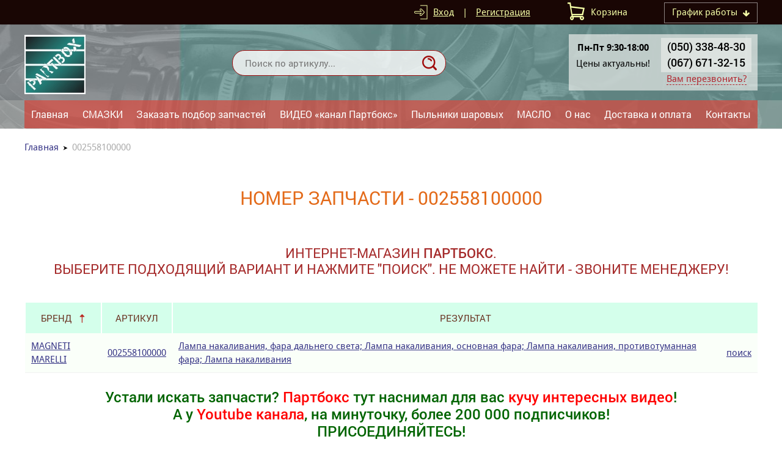

--- FILE ---
content_type: text/html; charset=UTF-8
request_url: https://partbox.com.ua/search-002558100000/
body_size: 2391
content:
<!DOCTYPE html>
<html xmlns="http://www.w3.org/1999/xhtml" lang="ru">
<head>
<meta charset="utf-8">
<title>Партбокс. Найти номер запчасти - 002558100000</title>
<meta name="viewport" content="width=device-width, initial-scale=1.0">
<link rel="stylesheet" type="text/css" href="/img/design.css?v26=26">
<meta name="generator" content="Allzap CMS">
<link rel="shortcut icon" href="/favicon.ico">
<meta name="keywords" content="002558100000 новая запчасть ">
<meta name="description" content="автозапчасть 002558100000 новая, цена, купить сдоставкой">

</head>
<body class="page">
<div class="head_top">
<div class="content">

<div class="top_time" id="top_time"><span>График работы</span><div id="top_time_load"></div></div>

<div id="basket">Корзина</div>
<div class="site_user"><a href="/filter/user-login/" class="site_user_a" rel="nofollow">Вход</a> <span>|</span> <a href="/filter/user-login/" rel="nofollow">Регистрация</a></div>
<div class="kurs">

</div>
<div class="cb"></div>
</div>
</div>
<header>
<div class="content">
<a href="/" class="logo" title="Новые качественные автозапчасти ПАРТБОКС"></a>
<div class="site_find_form">
<form method="post" action="/"  onSubmit="return artkiev_validators(this,2,0,0)">
<input type="text" name="search" maxlength="20"  data-no="Мало информации!" placeholder="Поиск по артикулу..." class="find_text"><button type="submit" class="find_send" title="Найти"></button>
</form>
</div>

<div id="mobile_call"></div>
<div class="head_number">


<div class="before_phone"><strong>Пн-Пт 9:30-18:00 </strong>
Цены актуальны!</br></div>


<div class="site_phone">
<div id="site_phones">
<a href='tel:+380503384830'>(050) 338-48-30</a>
<a href='tel:+380676713215'>(067) 671-32-15</a>
</div>
<span class="ajax callme">Вам перезвонить?</span>
</div>

<div class="cb"></div>
</div>
</div>
</header>
<input type="checkbox" id="mobile_menu">
<nav>
<div class="content">
<label for="mobile_menu" class="mobile_menu"></label>
<ul id="menu"><li><a href="/" class="me">Главная</a></li><li><a href="/shop/" class="me">СМАЗКИ</a></li><li><a href="/zakaz-po-vin/" class="me">Заказать подбор запчастей</a></li><li><a href="/video-kanal-partboks/" class="me">ВИДЕО «канал Партбокс»</a></li><li><a href="/pylniki-sharovyh/" class="me">Пыльники шаровых</a></li><li><a href="/maslo/" class="me">МАСЛО</a></li><li><a href="/o-nas/" class="me">О нас</a></li><li><a href="/dostavka-i-oplata/" class="me">Доставка и оплата</a></li><li><a href="/kontakty/" class="me">Контакты</a></li></ul></div></nav>

<div class="body"><div id="body" class="content_small"></div></div>

<main id="content">
<div class="content"><div class="breadcrumb"><span><a href="https://partbox.com.ua/">Главная</a></span>002558100000</div><div class="page_text"></div><h1>Номер запчасти - 002558100000</h1><div class="text"><h3 style="text-align:center"><span style="color:#A52A2A">Интернет-магазин <strong>ПАРТБОКС</strong>.<br />
Выберите подходящий вариант и нажмите "поиск". Не можете найти - звоните менеджеру!</span></h3>
</div><br>
			<table class="details_list table_find_1" id="table_sorted">
	         <thead>
	         <tr>
	            <th class=nocase>Бренд</th>
			  <th>Артикул</th>
			   <th colspan=2>Результат</th>
	        </tr>
	        </thead><tr>
			<td><a href="/search-002558100000/MAGNETI MARELLI/">MAGNETI MARELLI</a></td>
			<td><a href="/search-002558100000/MAGNETI MARELLI/">002558100000</a></td>
			<td class=details_list_s><a href="/search-002558100000/MAGNETI MARELLI/">Лампа накаливания, фара дальнего света; Лампа накаливания, основная фара; Лампа накаливания, противотуманная фара; Лампа накаливания</a></td>
			<td align=right><a href="/search-002558100000/MAGNETI MARELLI/">поиск</a></td>
			</tr></table></div>
<div class="content text">
<h2 style="text-align:center"><span style="color:#006400">Устали искать запчасти? </span><span style="color:#FF0000">Партбокс </span><span style="color:#006400">тут наснимал для вас </span><span style="color:#FF0000">кучу интересных видео</span><span style="color:#006400">!<br />
А у </span><span style="color:#FF0000">Youtube канала</span><span style="color:#006400">, на минуточку, более 200 000 подписчиков!<br />
<strong>ПРИСОЕДИНЯЙТЕСЬ!</strong></span></h2>

<h2 style="text-align:center"><a href="https://www.youtube.com/c/PartboxUa2/videos" target="_top"><img alt="Youtube канал ПАРТБОКС" src="/all/b9/kanal-partboks-youtube_8k5c1qwqht.jpg" style="height:300px; width:461px" /></a></h2></div></main><div class="m"></div><footer>
<div class="content">
<div class="footer_menu" id="footer_menu"><ul><li><a href="/" class="me">Главная</a></li><li><a href="/shop/" class="me">СМАЗКИ</a></li><li><a href="/zakaz-po-vin/" class="me">Заказать подбор запчастей</a></li><li><a href="/filtry/" class="me">ФИЛЬТРЫ</a></li><li><a href="/o-nas/" class="me">О нас</a></li><li><a href="/dostavka-i-oplata/" class="me">Доставка и оплата</a></li><li><a href="/poleznaya-informatsiya/" class="me">Полезная информация</a></li><li><a href="/kontakty/" class="me">Контакты</a></li></ul><div id="footer_menu_select"></div></div>
<div class="footer_copyright">Copyright © 2011-2021 «Партбокс»</div>
<div class="footer_contact">+38050 338 48 30 (Viber)</br>
+38067 671 32 15</div>
<div class="socials"><div class="socials_icon"><a href="https://www.facebook.com/partboxukraine/" target="_blank" class="i_fb" rel="nofollow" title="Мы в Facebook"></a><a href="https://www.youtube.com/c/PartboxUa2/videos" target="_blank" class="i_tw" rel="nofollow" title="Мы в Twitter"></a><a href="https://www.youtube.com/c/PartboxUa2/videos" target="_blank" class="i_gp" rel="nofollow" title="Мы в Google+"></a></div></div></div>
</footer><div id="artkiev_load"></div>
<div id="modal" class="window none"><div id="window"></div></div>
<div id="scroll_to" class="scroll_to"></div>
<div id="artkiev_shadow" class="none"></div>
<script src="/img/tmp/core.js?v=2"></script>
<script src="/img/core.artkiev.js?v17=17"></script><script></script></body>
</html>

--- FILE ---
content_type: application/javascript
request_url: https://partbox.com.ua/img/core.artkiev.js?v17=17
body_size: 10421
content:
function no(a){return!isNaN(parseFloat(a))&&isFinite(a)}function artkiev_tree(a){a=a||window.event;var b=a.target||a.srcElement,c=b.parentNode,d=hasClass(c,"tree_o")?"tree_c":"tree_o",e=/(^|\s)(tree_o|tree_c)(\s|$)/;c.className=c.className.replace(e,"$1"+d+"$3")}function hasClass(a,b){return new RegExp("(^|\\s)"+b+"(\\s|$)").test(a.className)}function artkievID(a){return document.getElementById(a)}!function(a){"function"==typeof define&&define.amd?define(["jquery"],a):a("object"==typeof exports?require("jquery"):jQuery)}(function(a){var b,c=navigator.userAgent,d=/iphone/i.test(c),e=/chrome/i.test(c),f=/android/i.test(c);a.mask={definitions:{9:"[0-9]",a:"[A-Za-z]","*":"[A-Za-z0-9]"},autoclear:!0,dataName:"rawMaskFn",placeholder:"_"},a.fn.extend({caret:function(a,b){var c;if(0!==this.length&&!this.is(":hidden"))return"number"==typeof a?(b="number"==typeof b?b:a,this.each(function(){this.setSelectionRange?this.setSelectionRange(a,b):this.createTextRange&&(c=this.createTextRange(),c.collapse(!0),c.moveEnd("character",b),c.moveStart("character",a),c.select())})):(this[0].setSelectionRange?(a=this[0].selectionStart,b=this[0].selectionEnd):document.selection&&document.selection.createRange&&(c=document.selection.createRange(),a=0-c.duplicate().moveStart("character",-1e5),b=a+c.text.length),{begin:a,end:b})},unmask:function(){return this.trigger("unmask")},mask:function(c,g){var h,i,j,k,l,m,n,o;if(!c&&this.length>0){h=a(this[0]);var p=h.data(a.mask.dataName);return p?p():void 0}return g=a.extend({autoclear:a.mask.autoclear,placeholder:a.mask.placeholder,completed:null},g),i=a.mask.definitions,j=[],k=n=c.length,l=null,a.each(c.split(""),function(a,b){"?"==b?(n--,k=a):i[b]?(j.push(new RegExp(i[b])),null===l&&(l=j.length-1),k>a&&(m=j.length-1)):j.push(null)}),this.trigger("unmask").each(function(){function h(){if(g.completed){for(var a=l;m>=a;a++)if(j[a]&&C[a]===p(a))return;g.completed.call(B)}}function p(a){return g.placeholder.charAt(a<g.placeholder.length?a:0)}function q(a){for(;++a<n&&!j[a];);return a}function r(a){for(;--a>=0&&!j[a];);return a}function s(a,b){var c,d;if(!(0>a)){for(c=a,d=q(b);n>c;c++)if(j[c]){if(!(n>d&&j[c].test(C[d])))break;C[c]=C[d],C[d]=p(d),d=q(d)}z(),B.caret(Math.max(l,a))}}function t(a){var b,c,d,e;for(b=a,c=p(a);n>b;b++)if(j[b]){if(d=q(b),e=C[b],C[b]=c,!(n>d&&j[d].test(e)))break;c=e}}function u(){var a=B.val(),b=B.caret();if(a.length<o.length){for(A(!0);b.begin>0&&!j[b.begin-1];)b.begin--;if(0===b.begin)for(;b.begin<l&&!j[b.begin];)b.begin++;B.caret(b.begin,b.begin)}else{for(A(!0);b.begin<n&&!j[b.begin];)b.begin++;B.caret(b.begin,b.begin)}h()}function v(){A(),B.val()!=E&&B.change()}function w(a){if(!B.prop("readonly")){var b,c,e,f=a.which||a.keyCode;o=B.val(),8===f||46===f||d&&127===f?(b=B.caret(),c=b.begin,e=b.end,e-c===0&&(c=46!==f?r(c):e=q(c-1),e=46===f?q(e):e),y(c,e),s(c,e-1),a.preventDefault()):13===f?v.call(this,a):27===f&&(B.val(E),B.caret(0,A()),a.preventDefault())}}function x(b){if(!B.prop("readonly")){var c,d,e,g=b.which||b.keyCode,i=B.caret();if(!(b.ctrlKey||b.altKey||b.metaKey||32>g)&&g&&13!==g){if(i.end-i.begin!==0&&(y(i.begin,i.end),s(i.begin,i.end-1)),c=q(i.begin-1),n>c&&(d=String.fromCharCode(g),j[c].test(d))){if(t(c),C[c]=d,z(),e=q(c),f){var k=function(){a.proxy(a.fn.caret,B,e)()};setTimeout(k,0)}else B.caret(e);i.begin<=m&&h()}b.preventDefault()}}}function y(a,b){var c;for(c=a;b>c&&n>c;c++)j[c]&&(C[c]=p(c))}function z(){B.val(C.join(""))}function A(a){var b,c,d,e=B.val(),f=-1;for(b=0,d=0;n>b;b++)if(j[b]){for(C[b]=p(b);d++<e.length;)if(c=e.charAt(d-1),j[b].test(c)){C[b]=c,f=b;break}if(d>e.length){y(b+1,n);break}}else C[b]===e.charAt(d)&&d++,k>b&&(f=b);return a?z():k>f+1?g.autoclear||C.join("")===D?(B.val()&&B.val(""),y(0,n)):z():(z(),B.val(B.val().substring(0,f+1))),k?b:l}var B=a(this),C=a.map(c.split(""),function(a,b){return"?"!=a?i[a]?p(b):a:void 0}),D=C.join(""),E=B.val();B.data(a.mask.dataName,function(){return a.map(C,function(a,b){return j[b]&&a!=p(b)?a:null}).join("")}),B.one("unmask",function(){B.off(".mask").removeData(a.mask.dataName)}).on("focus.mask",function(){if(!B.prop("readonly")){clearTimeout(b);var a;E=B.val(),a=A(),b=setTimeout(function(){z(),a==c.replace("?","").length?B.caret(0,a):B.caret(a)},10)}}).on("blur.mask",v).on("keydown.mask",w).on("keypress.mask",x).on("input.mask paste.mask",function(){B.prop("readonly")||setTimeout(function(){var a=A(!0);B.caret(a),h()},0)}),e&&f&&B.off("input.mask").on("input.mask",u),A()})}})});if(artkievID("table_sorted")){var TableSort={};TableSort.enabled=!0,TableSort.tables_=[],TableSort.lastSort_=[],TableSort.initAll=function(){if(TableSort.enabled)for(var c,a=document.getElementsByTagName("TABLE"),b=0;c=a[b];b++)TableSort.initTable_(c)},TableSort.init=function(a){if(TableSort.enabled)for(var b=0;b<arguments.length;b++){var c=document.getElementById(arguments[b]);c&&TableSort.initTable_(c)}},TableSort.initTable_=function(a){TableSort.tables_.push(a);var b=TableSort.tables_.length-1;if(a.tHead)for(var d,c=0;d=a.tHead.rows[c];c++)for(var f,e=0;f=d.cells[e];e++)TableSort.linkCell_(f,b,e);if(a.tFoot)for(var d,c=0;d=a.tFoot.rows[c];c++)for(var f,e=0;f=d.cells[e];e++)TableSort.linkCell_(f,b,e);TableSort.lastSort_[b]=0},TableSort.linkCell_=function(a,b,c){if(TableSort.getClass_(a)){var d=document.createElement("span");for(d.setAttribute("onClick","TableSort.click("+b+", "+c+', "'+escape(TableSort.getClass_(a))+'")'),d.title="Сортировать",d.className="sort TableSort_"+b+"_"+c;a.hasChildNodes();)d.appendChild(a.firstChild);a.appendChild(d)}},TableSort.getClass_=function(a){for(var b=(a.className||"").toLowerCase(),c=b.split(/\s+/g),d=0;d<c.length;d++)if("compare_"+c[d]in TableSort)return c[d];return""},TableSort.click=function(a,b,c){var d=TableSort.tables_[a],e=TableSort["compare_"+c],f=!1;Math.abs(TableSort.lastSort_[a])==b+1?(f=TableSort.lastSort_[a]>0,TableSort.lastSort_[a]*=-1):TableSort.lastSort_[a]=b+1;for(var k,g=new RegExp("\\bTableSort_"+a+"_\\d+\\b"),h=new RegExp("\\bTableSort_"+a+"_"+b+"\\b"),i=d.getElementsByTagName("span"),j=0;k=i[j];j++)k.className&&g.test(k.className)&&(h.test(k.className)?f?(k.classList.toggle("sortu"),k.classList.add("sortn")):k.classList.toggle("sortu"):(k.classList.remove("sortu"),k.classList.remove("sortn")));if(d.tBodies.length){for(var o,l=d.tBodies[0],m=[],n=0;o=l.rows[n];n++){var p;p=o.cells.length?o.cells[b]:o.childNodes[b],m[n]=[TableSort.dom2txt_(p),o]}for(m.sort(e),n=0;n<m.length;n++){var q=f?m.length-1-n:n;l.appendChild(m[q][1])}}},TableSort.dom2txt_=function(a){if(!a)return"";if(3==a.nodeType)return a.data;for(var d,b=[],c=0;d=a.childNodes[c];c++)b[c]=TableSort.dom2txt_(d);return b.join("")},TableSort.compare_case=function(a,b){return a[0]==b[0]?0:a[0]>b[0]?1:-1},TableSort.compare_nocase=function(a,b){var c=a[0].toLowerCase(),d=b[0].toLowerCase();return c==d?0:c>d?1:-1},TableSort.compare_num=function(a,b){var c=parseFloat(a[0]);isNaN(c)&&(c=-Number.MAX_VALUE);var d=parseFloat(b[0]);return isNaN(d)&&(d=-Number.MAX_VALUE),c==d?0:c>d?1:-1},window.addEventListener?window.addEventListener("load",TableSort.initAll,!1):window.attachEvent&&window.attachEvent("onload",TableSort.initAll),"Microsoft Internet Explorer"==navigator.appName&&0==navigator.platform.indexOf("Mac")&&(TableSort.enabled=!1),window.TableSort=TableSort,TableSort.click=TableSort.click,artkievID("table_sort_this")&&setTimeout(function(){artkievID("table_sort_this").getElementsByTagName("span")[0].click(),artkievID("table_sort_this").removeAttribute("id")},1e3)}artkievID("image_big")&&function(){var a=jQuery,b=function(){function a(){this.fadeDuration=0,this.fitImagesInViewport=!0,this.resizeDuration=0,this.positionFromTop=50,this.alwaysShowNavOnTouchDevices=!0,this.wrapAround=!1}return a}(),c=function(){function b(a){this.options=a,this.album=[],this.currentImageIndex=void 0,this.init()}return b.prototype.init=function(){this.enable(),this.build()},b.prototype.enable=function(){var b=this;a("#image_big").on("click","a[data-lightbox]",function(c){return b.start(a(c.currentTarget)),!1})},b.prototype.build=function(){var b=this;a("<div id='lightboxOverlay' class='lightboxOverlay'></div><div id='lightbox' class='lightbox'><div class='lb-outerContainer'><div class='close'></div><div class='lb-container'><img class='lb-image' src='' /><div class='lb-nav'><a class='lb-prev' href=''></a><a class='lb-next' href=''></a></div><div class='lb-loader'><a class='lb-cancel'></a></div></div></div><div class='lb-dataContainer'><div class='lb-caption'></div></div></div>").appendTo(a("body")),this.$lightbox=a("#lightbox"),this.$overlay=a("#lightboxOverlay"),this.$outerContainer=this.$lightbox.find(".lb-outerContainer"),this.$container=this.$lightbox.find(".lb-container"),this.containerTopPadding=parseInt(this.$container.css("padding-top"),10),this.containerRightPadding=parseInt(this.$container.css("padding-right"),10),this.containerBottomPadding=parseInt(this.$container.css("padding-bottom"),10),this.containerLeftPadding=parseInt(this.$container.css("padding-left"),10),this.$overlay.hide().on("click",function(){return b.end(),!1}),this.$lightbox.hide().on("click",function(c){return"lightbox"===a(c.target).attr("id")&&b.end(),!1}),this.$outerContainer.on("click",function(c){return"lightbox"===a(c.target).attr("id")&&b.end(),!1}),this.$lightbox.find(".lb-prev").on("click",function(){return 0===b.currentImageIndex?b.changeImage(b.album.length-1):b.changeImage(b.currentImageIndex-1),!1}),this.$lightbox.find(".lb-next").on("click",function(){return b.currentImageIndex===b.album.length-1?b.changeImage(0):b.changeImage(b.currentImageIndex+1),!1}),this.$lightbox.find(".lb-loader, .close").on("click",function(){return b.end(),!1})},b.prototype.start=function(b){function f(a){c.album.push({link:a.attr("href"),title:a.attr("data-title")||a.attr("title")})}var c=this,d=a(window);d.on("resize",a.proxy(this.sizeOverlay,this)),a("select, object, embed").css({visibility:"hidden"}),this.sizeOverlay(),this.album=[];var h,e=0,g=b.attr("data-lightbox");if(g){h=a(b.prop("tagName")+'[data-lightbox="'+g+'"]');for(var i=0;i<h.length;i=++i)f(a(h[i])),h[i]===b[0]&&(e=i)}var j=d.scrollTop()+this.options.positionFromTop,k=d.scrollLeft();this.$lightbox.css({top:j+"px",left:k+"px"}).fadeIn(this.options.fadeDuration),this.changeImage(e)},b.prototype.changeImage=function(b){var c=this,d=this.$lightbox.find(".lb-image");this.$overlay.fadeIn(this.options.fadeDuration),a(".lb-loader").fadeIn("slow"),this.$lightbox.find(".lb-image, .lb-nav, .lb-prev, .lb-next, .lb-dataContainer, .lb-caption").hide(),this.$outerContainer.addClass("animating");var e=new Image;e.onload=function(){var f,g,h,i,j,k,l;d.attr("src",c.album[b].link),f=a(e),d.width(e.width),d.height(e.height),c.options.fitImagesInViewport&&(l=a(window).width(),k=a(window).height(),j=l-c.containerLeftPadding-c.containerRightPadding-20,i=k-c.containerTopPadding-c.containerBottomPadding-120,(e.width>j||e.height>i)&&(e.width/j>e.height/i?(h=j,g=parseInt(e.height/(e.width/h),10),d.width(h),d.height(g)):(g=i,h=parseInt(e.width/(e.height/g),10),d.width(h),d.height(g)))),c.sizeContainer(d.width(),d.height())},e.src=this.album[b].link,this.currentImageIndex=b},b.prototype.sizeOverlay=function(){this.$overlay.width(a(window).width()).height(a(document).height())},b.prototype.sizeContainer=function(a,b){function h(){c.$lightbox.find(".lb-dataContainer").width(f),c.$lightbox.find(".lb-prevLink").height(g),c.$lightbox.find(".lb-nextLink").height(g),c.showImage()}var c=this,d=this.$outerContainer.outerWidth(),e=this.$outerContainer.outerHeight(),f=a+this.containerLeftPadding+this.containerRightPadding,g=b+this.containerTopPadding+this.containerBottomPadding;d!==f||e!==g?this.$outerContainer.animate({width:f,height:g},this.options.resizeDuration,"swing",function(){h()}):h()},b.prototype.showImage=function(){this.$lightbox.find(".lb-loader").hide(),this.$lightbox.find(".lb-image").fadeIn("slow"),this.updateNav(),this.updateDetails(),this.preloadNeighboringImages()},b.prototype.updateNav=function(){var a=!1;try{document.createEvent("TouchEvent"),a=!!this.options.alwaysShowNavOnTouchDevices}catch(a){}this.$lightbox.find(".lb-nav").show(),this.album.length>1&&(this.options.wrapAround?(a&&this.$lightbox.find(".lb-prev, .lb-next").css("opacity","1"),this.$lightbox.find(".lb-prev, .lb-next").show()):(this.currentImageIndex>0&&(this.$lightbox.find(".lb-prev").show(),a&&this.$lightbox.find(".lb-prev").css("opacity","1")),this.currentImageIndex<this.album.length-1&&(this.$lightbox.find(".lb-next").show(),a&&this.$lightbox.find(".lb-next").css("opacity","1"))))},b.prototype.updateDetails=function(){var b=this;"undefined"!=typeof this.album[this.currentImageIndex].title&&""!==this.album[this.currentImageIndex].title&&this.$lightbox.find(".lb-caption").html(this.album[this.currentImageIndex].title).fadeIn("fast").find("a").on("click",function(b){location.href=a(this).attr("href")}),this.$outerContainer.removeClass("animating"),this.$lightbox.find(".lb-dataContainer").fadeIn(this.options.resizeDuration,function(){return b.sizeOverlay()})},b.prototype.preloadNeighboringImages=function(){if(this.album.length>this.currentImageIndex+1){var a=new Image;a.src=this.album[this.currentImageIndex+1].link}if(this.currentImageIndex>0){var b=new Image;b.src=this.album[this.currentImageIndex-1].link}},b.prototype.end=function(){a(window).off("resize",this.sizeOverlay),this.$lightbox.fadeOut(this.options.fadeDuration),this.$overlay.fadeOut(this.options.fadeDuration),a("select, object, embed").css({visibility:"visible"})},b}();a(function(){var a=new b;new c(a)})}.call(this);


function pre(data,id)
	{
	
	if (id==1)
	{
		for (var key in data) 
		{
		console.log( "Ключ: " + key + " значение: " + data[key] );
		}
	}
	else	console.log(data);
	
	}

	function artkiev_sorting(mne,sort)
	{
	artkiev_ajax('/filter/zapros/sorting_list-'+mne.value+'/?sort='+sort+'&','table_body',0);
	}

function ak_mod(id,t,u)
{
	var mne=artkievID('ma_'+id);
	
	if (mne.innerHTML == '')
	{
		
		if (u==0)
		{
			artkiev_ajax("/filter/zapros/mod_prod_ajax-"+id+"/?t="+t+"&","ma_"+id,0);
		}
		else
		{
			artkiev_ajax("/filter/zapros/mod_ajax-"+id+"/?t="+t+"&u="+u+"&","ma_"+id,0);
		}
	} else mne.innerHTML='';
}	
	 
function artkiev_see(id) { $('#'+id).animate({height: 'show'}, 200);}



function artkiev_cart_see(vid)
{
	artkiev_to('body');
	artkiev_ajax("/filter/basket-3,4-0?", "body",0)
	artkievID('content').classList.add("none");
	if (vid==1) artkiev_hide("window",1); 
	/* scrollTo(0,0) */
}

function artkiev_to(id)
{
var kuda=(typeof(id)=='object') ? 0 : $("#"+id).offset().top;
//if (kuda>0) kuda=kuda*1-20;
//$("#"+id).offset().top;
$("html, body").animate({ scrollTop: kuda }, 700);
}


function artkiev_cart_modify(vid,id,c)
	{
		var div = (artkievID('kolvo_'+id)) ? 'kolvo_'+id : 'kolvo';
	
		var inp = artkievID(div);
		
			if (vid=='3')
			{
			inp.value = (inp.value*1)+1;
			} 
			else if (vid =='1')
			{
			var sum = (inp.value*1)-1;
			if (sum<1) return false;
			inp.value = sum;
			}
			else if (vid=='6')
			{
				if (confirm('Действительно хотите удалить?'))
				{
				if (artkievID('cart_1') === null) 
				 { 

				$.getJSON('/filter/basket-0,2,-'+id, {}, function(json)
				{
				artkievID('basket').innerHTML=json.head;
				artkievID('body').innerHTML='';
				});
				 
				 artkievID('content').classList.remove('none');
				 return false;
				 } 
				 else
				 {
				$.getJSON('/filter/basket-0,2,4-'+id, {}, function(json)
				{
				artkievID('basket').innerHTML=json.head;
				artkievID('cart_prod').innerHTML=json.prod;
				});
				}
				}
				return false;
			}
			else 
			{
			if (inp.value==0 || inp.value=="") inp.value=1;
			inp.value = inp.value.replace(/[^\d]/gi, '');
			}

	if (div !='kolvo')
	{
		$.getJSON('/filter/basket-0,1,6,4-'+id+'?kolvo='+inp.value+'&c='+c, {}, function(json)
		{
		artkievID('cart_prod').innerHTML=json.prod;
		artkievID('basket').innerHTML=json.head;
		});
	}
	else
	{
		$.getJSON('/filter/basket-0,1,6,-'+id+'?kolvo='+inp.value+'&c='+c, {}, function(json)
		{
		artkievID('add_cart_price').innerHTML=json.modify;
		artkievID('basket').innerHTML=json.head;
		});
	}
	}

function ak_price(me,id)
{
	var mne=artkievID('ta'+id).classList, css='tah0';
	
	
	if (mne.contains(css))
	{
		mne.remove(css);
		me.innerHTML='Скрыть';
	}
	else
	{
		mne.add(css);
		me.innerHTML='Показать все цены';
	}
}
	
	

function artkiev_ship(id,name)
{
	if (name==0)
	{
		artkievID('ships_0').innerHTML=artkievID('ships_'+id).innerHTML;
	}
	else 
	{
		artkievID('ship_info').innerHTML=name;
		artkievID('cart[ship]').value='0'+id;
		
		
		$.getJSON('/filter/zapros/ship-'+id+'/', {}, function(json)
		{
		artkievID('cart_itogo').innerHTML=json.itogo;
		artkievID('cart_after_ship').innerHTML=json.pay;
		});
		
		/* artkiev_ajax('/filter/zapros/ship-'+id+'/?','cart_itogo',0); */
		artkiev_hide('window',1);
	}
}

function artkiev_pay(mne)
{
	var row=mne.value.split('_');
	artkiev_ajax('/filter/zapros/pay-'+row[0]+'/?','cart_itogo',0);
}
	 
	 



function artkiev_mne(mne,id)
{
if (id==1)
{
$(mne).mask("+38 (099) 999-99-99");
} 

mne.removeAttribute("onmouseover");
}


function artkiev_effect(id)
{
	if (id==0)
	{
	var array = ['bounceInRight', 'bounceInUp', 'flipInX', 'rotateIn','rotateInDownLeft','bounceIn','wobble','slideInDown','bounce', 'bounceInDown', 'bounceInLeft',  'fadeIn', 'flipInY', 'rotateInDownRight','swing', 'rotateInUpRight', 'slideInLeft', 'tada', 'slideInRight', 'rollIn'], count = 20;
	} else if (id ==1)
	{
	var array = ['bounceOut', 'bounceOutDown', 'bounceOutLeft', 'bounceOutRight', 'bounceOutUp', 'fadeOut', 'flipOutX', 'flipOutY', 'rotateOut', 'hinge'], count = 10;
	} else if (id==2) {
	var array = ['shake', 'swing', 'tada', 'wobble', 'fadeIn', 'flipInY'], count = 6;
	}

return array[Math.floor(Math.random() * count)];
}	

function artkiev_over()
{
artkievID('artkiev_shadow').removeAttribute('class');
artkievID('artkiev_shadow').classList.add('fadeIn');
document.documentElement.className = 'locked';
}
	
	
function artkiev_hide(id,idfon)
{
	$("#"+id).removeAttr('class').addClass(artkiev_effect(1));
	artkievID('artkiev_shadow').removeAttribute('class');
	artkievID('artkiev_shadow').classList.add('fadeOut');
	
	
setTimeout(function()
	{
	artkievID(id).removeAttribute('class');
	artkievID('modal').classList.add('none');
	if (idfon != 0) artkievID('artkiev_shadow').classList.add('none'); 
	document.documentElement.className = '';
	}, 700);
	
}

function artkiev_modal(id)
{
artkiev_over();
artkievID('window').classList.add(artkiev_effect(0));
artkievID('modal').classList.remove('none');
artkievID('window').innerHTML+='<div class="close" onclick="artkiev_hide(\'window\',1)" title="Закрыть"></div>';
}





function artkiev_ajax(url, id, modal) 
{
	var page_request = false
	if (window.XMLHttpRequest)
	page_request = new XMLHttpRequest()
	else if (window.ActiveXObject) { 
		try {
			page_request = new ActiveXObject("Msxml2.XMLHTTP")
		} catch (e) {
			try {
				page_request = new ActiveXObject("Microsoft.XMLHTTP")
			} catch (e) {}
		}
	} else return false
	page_request.onreadystatechange = function () {
	if (page_request.readyState == 4 && (page_request.status == 200 || window.location.href.indexOf("http") == -1)) 
	{
		artkievID("artkiev_load").removeAttribute('style');
		if (id !=0) artkievID(id).innerHTML = page_request.responseText;
		if (modal != 0) artkiev_modal(modal);
	} else {
	 	if (id !='top_time_load') artkievID("artkiev_load").style.display = "block";
	}
	}
	page_request.open('GET', url+'v='+ (Math.random()) * 10, true)
	page_request.send(null)
}


function artkiev_search(find) {
	find = find.replace(/[^a-zа-яA-ZА-Я0-9-\s]/gi, "");
	if (find.length > 2) {
		$.post("/filter/zapros/search-0/", {
			query: "" + find + ""
		}, function (data) {
		//$("#find").css({"position": "relative", "z-index": "110"});
			//artkiev_over()
			$("#searches").show("slow");
			$("#searches").stop(true, true).html(data);
		});
	} else {
		$("#searches").fadeOut();
		artkiev_hide('searches',1)
	}
	$(document.body).on('click', '#artkiev_shadow', function(){
		artkiev_hide('searches',1)
	});
	
}

function artkiev_validators(obj, go, see, id) 
{
	var element, pattern, vp;
	
	
	for (var i = 0; i < obj.elements.length; i++) {
		element = obj.elements[i];

		
		if (!element.getAttribute("data-no")) {
			continue;
		}
		if (pattern = element.getAttribute("data-yes")) {

			if (pattern=='mail') pattern = '[0-9a-z_]+@[0-9a-z_^\.]+\.[a-z]{2,3}';
			
			if (pattern == 'ship') 
				{
				pattern= '[0-9]';
				element = artkievID('cart[ship]');
				}
			
			pattern = new RegExp(pattern);
			if (!pattern.test(element.value)) {
			pattern ='no';
			}
		} else {
			if (element.value.length <2) {
			pattern ='no';
			}
		}
	
		
		if (pattern == 'no')
			{
				if (element.getAttribute("data-yes")=='ship')
					{
					element = artkievID('ship_info');
					vp=1;
					}
				element.classList.add("error", artkiev_effect(2));
	if (vp !=1)
		{
				element.setAttribute('placeholder',element.getAttribute("data-no"));
				element.setAttribute('onkeyup','artkiev_validator(this)');
				element.focus();
				}
				else{
				element.setAttribute('onmouseover','artkiev_validator(this);');  
				}
				return false;
			}
	}
	
	
		if (go == '1') 
		{
		artkievID("artkiev_load").style.display="block";
		artkievAIM.submit(obj,id,see,0);
		setTimeout(function() { obj.reset(); },2000);
		}

		
	}
	
function artkiev_validator(obj) 
	{
	obj.classList.remove("error");
	obj.removeAttribute("onkeyup");
	}



artkievAIM = {

	frame : function(c) {
		var n = 'l' + Math.floor(Math.random() * 99999);
		var d = document.createElement('DIV');
		d.innerHTML = '<iframe class="none" src="about:blank" id="'+n+'" name="'+n+'" onload="artkievAIM.loaded(\''+n+'\',\''+c+'\')"></iframe>';
		document.body.appendChild(d);
		var i = artkievID(n);
		return n;
	},

	submit : function(f, c, see, id) {
	
		f.setAttribute('action', '/filter/zapros/'+see+'-'+id+'/');
		f.setAttribute('target', artkievAIM.frame(c));
		
			if (window.g_ana_st_CALL) 
			{
				if (see == 'contact') ga('send', 'event', 'inquiry', 'send');
				else if (see == 'callme') ga('send', 'event', 'call', 'click');
			}
		
	},

	loaded : function(id,box) {
		var i = artkievID(id);
		if (i.contentDocument) {
			var d = i.contentDocument;
		} else if (i.contentWindow) {
			var d = i.contentWindow.document;
		} else {
			var d = window.frames[id].document;
		}
		if (d.location.href == "about:blank") {
			return;
		}
			artkievID("artkiev_load").style.display="none"
			artkievID(box).innerHTML = d.body.innerHTML;
			artkiev_modal(0);
	}
}

function artkiev_call()
{
artkievID('window').innerHTML='<div class="name c">Контактные телефоны</div><div class="call_form">Вы можете заказать <strong class="ajax" onClick="artkiev_callme()">обратный звонок</strong> или связаться с нами по следующим телефонам: '+artkievID('site_phones').innerHTML+'</div>';
artkiev_modal('1');
}

function artkiev_callme()
{
artkievID('window').innerHTML='<div class="name c">Заказ обратного звонка</div><div class="call_form"><form action="/" method="post"  onSubmit=\'return artkiev_validators(this,1,"callme","window")\'><input type="text" name="callme[name]" data-no="Имя?" placeholder="Ваше имя" class="inp_1"><input type="tel" name="callme[phone]" onmouseover="artkiev_mne(this,1)" placeholder="Контактный телефон" data-no="Телефон?" class="inp_1"><input type="text" name="callme[text]" placeholder="Тема вопроса" class="inp_1"><input type="submit" id="callmenow" class="send" value="Перезвоните мне"></div></form>';
artkiev_modal('1');
}


function artkiev_un(id,txt)
{
artkievID('window').innerHTML='<div class="name с">Уточнить наличие</div><div class="c">'+txt+'</div></div><br><div class="call_form"><form action="/" method="post"  onSubmit=\'return artkiev_validators(this,1,"want","window")\'><input type="hidden" name="un[zap]" value="'+txt+'"><input type="text" name="un[name]" data-no="Имя?" placeholder="Ваше имя" class="inp_1"><input type="tel" name="un[phone]" onmouseover="artkiev_mne(this,1)" placeholder="Контактный телефон" data-no="Телефон?" class="inp_1"><input type="text" name="un[mail]" placeholder="E-Mail" class="inp_1"><input type="submit" class="send" value="Отправить"></div></form>';
artkiev_modal('1');
}


var die=0;

window.addEventListener('scroll', function(){

		 if (window.pageYOffset > 340) 
			{	
				if (die==1) return;
				artkievID('scroll_to').classList.add('scroll_up');
				die=1;
			} 
			else 
			{
				artkievID('scroll_to').classList.remove('scroll_up');
				die=0;
			}

	});

	
window.addEventListener('resize', artkiev_mobile_select);	
artkievID('scroll_to').addEventListener('click', artkiev_to);
artkievID('mobile_call').addEventListener('click', artkiev_call);

	
function artkiev_mobile_select()
{
	if (window.innerWidth > 991 || artkievID('mobile_select')) return false;
	 var selectList = document.createElement("select");
	 selectList.setAttribute("onChange", "window.location = this.value");
	 selectList.setAttribute("id", "mobile_select");
	 artkievID('footer_menu_select').appendChild(selectList);

      $("<option />", {
         "selected": "selected",
         "value"   : "",
         "text"    : "Быстрый переход"
      }).appendTo("#footer_menu select");

      
      $("#footer_menu a").each(function() {
       var el = $(this);
       $("<option />", {
           "value"   : el.attr("href"),
           "text"    : el.text()
       }).appendTo("#footer_menu select");
      });
}
	
	

function artkiev_podbor_0()
{
artkiev_ajax('/filter/zapros/podbor_0-0/?','window',1);
}

function artkiev_podbor_1(id)
{
artkiev_ajax('/filter/zapros/podbor_1-'+id.value+'/?','window',0);
artkievID('p_1').innerHTML=id.value;
}

function artkiev_podbor_2(id)
{
artkiev_ajax('/filter/zapros/podbor_2-'+id.value+'/?y='+artkievID('p_1').innerHTML+'&','window',0);
}

function artkiev_podbor_3(id)
{
artkiev_ajax('/filter/zapros/podbor_3-0/?mne='+id.value+'&','window',0);
}

if (artkievID("helper"))
	{
	var t=artkievID("helper").getAttribute("data-name");
	if (t=='') t="Помогите";
	artkievID("helper").innerHTML='<div class="helper"><form action="/" method="post" onsubmit=\'return artkiev_validators(this,1,"help","window")\'><input type="tel" name="help[phone]" onmouseover="artkiev_mne(this,1)" placeholder="Контактный телефон" data-no="Телефон?" class="inp_1"><input type="submit" class="send" value="'+t+'"></form></div>';
	}

function search_filter()
{
	artkiev_ajax('/filter/zapros/search_filter-0/?','window',0);
	artkiev_modal('1');
}
	
	
 $(document).ready(function() { 
  
if (window.innerWidth < 991) artkiev_mobile_select();
	
$('#tablehiderow').click(function()
	{
	var id = (artkievID('table_hide')) ? artkievID('table_hide') : artkievID('table_sorted');
	artkievID('tablehiderow').classList.add("animated","hinge");
	setTimeout(function()
	{
	id.classList.add("all_open");
	}, 400);
	}
	);
	
 $('body').on('click','.list_info',function(event)
		{
		var link = (event.target.nodeName=='SPAN') ? 'info' : 'from_car';
		artkiev_ajax('/filter/zapros/'+link+'-'+$(this).data('id')+'/?','window',1);
		});
		
	
 $('.callme').click(function()
	{
		artkiev_callme();
	}); 

$('.tree_row').click(function()
	{

	var id=$(this).data('id');
	artkiev_to('tree_info');
	artkievID('tree_info').innerHTML=artkievID('t'+id).innerHTML;
	
	});
	
$(".buy i").click( function()
	{
	 var id = $(this).closest("div").attr("id"), v = $('#'+id+' input');
	 v.val(v.val()*1+1);
	 });
	 
$(".buy u").click( function()
	{
	 var id = $(this).closest("div").attr("id"), v = $('#'+id+' input');
	 if (v.val()>1) v.val(v.val()*1-1);
	 });

$("body").on('click','.buy span',function()
	{
	 var id = $(this).closest("div").attr("id"), kol = $('#'+id+' input').val();
	 
	 
	 artkiev_over();
			 $.getJSON('/filter/basket-0,1-'+id+'?kolvo='+kol+'&', {}, function(json)
			 {
            artkievID('basket').innerHTML=json.head;
			artkievID('window').innerHTML=json.add;
			artkiev_modal('1');
			});
	 
	 
	 });
	 
  $('#filters span').click(function() 
  {
  var f = $(this).data('filter');
  if (f !==undefined) window.location.href='/filter/4me/'+f;
  } 
  );

  $('.c_add').click(function() 
  {
  			 $.getJSON('/filter/basket-0,1-'+$(this).data('id')+'?kolvo=1&c=1', {}, function(json)
			 {
			 artkievID('basket').innerHTML=json.head;
			artkievID('window').innerHTML=json.add;
			artkiev_modal('1');

			});

  });
  
  $('.ws_add').click(function() 
  {
	  $.post('/filter/basket-0,1-1?kolvo=1&c=2', "ws="+$(this).data('ws'), function(json, textStatus) {
			artkievID('basket').innerHTML=json.head;
			artkievID('window').innerHTML=json.add;
			artkiev_modal('1');
}, "json"); 

  });
  
	  $('#cat_menu_mobile').click(function () {
     
        var dv = document.getElementById('cat_menu').style.display;
		if (dv=='' || dv=='none') 
			{
			artkievID('cat_menu').style.display="block";
			artkievID('cat_menu_mobile').innerHTML="<span>Скрыть меню</span>";
			}
			else
			{
			artkievID('cat_menu').style.display="none";
			artkievID('cat_menu_mobile').innerHTML="<span>Открыть меню каталога</span>";
			
			}
		    });
    
  $('.no_foto').click(function(){
 window.open('https://www.google.com.ua/search?tbm=isch&gws_rd=cr&q='+$(this).text());
        return false;
});
  
  
	 });
	 
$('#top_time').hover(function () {
  artkiev_ajax('/filter/zapros/working-0/?','top_time_load',0);
  artkievID('top_time_load').style.display="block";
/*   $('#top_time_load').slideDown(300); */
}, function () {
/* $('#top_time_load').slideUp(50); */
artkievID('top_time_load').style.display="none";
artkievID('top_time_load').innerHTML='';
});


$("#site_phones").hover(function() {
    hovered = true;
    setTimeout(function() {
        if(hovered) {
		artkievID('site_phones').classList.add('see_phones');
        }
    }, 400); 

}, function() {
    hovered = false;
	artkievID('site_phones').classList.remove('see_phones');
}); 

/* !function(t,n){"use strict";if(!t.jQuery)return!1;var i=t.jQuery,e=function(t){t.bind("mouseover",function(){
	
var n=i(this).closest("td").next("td").find(".buy").attr("id"), nn='?';

if (n===undefined) 
{
	n=i(this).data('id');
	nn='?n='+i(this).data('n');	
}

t.children(".alt").length||(t.append('<div class="alt"><i></i><div id="palt'+n+'"></div></div>'),r(n,nn))})},r=function(t,nn){var n=artkievID("palt"+t);i.ajax({type:"GET",url:"/filter/zapros/alt-"+t+"/"+nn,data:{},async:!0,contentType:"application/json; charset=utf-8",dataType:"json",success:function(t){n.innerHTML=t.content},error:function(t,i,e){n.innerHTML="Описание не готово"},beforeSend:function(t){n.innerHTML="Загрузка"}})};i.fn.artkiev_alt=function(){return this.each(function(){var t=i(this);e(t)})}}(this); */


! function(t, n) {
    "use strict";
    if (!t.jQuery) return !1;
    var i = t.jQuery,
        e = function(t) {
            t.bind("mouseover", function() {
		
                var n = i(this).closest("td").next("td").find(".buy").attr("id"), nn = '?', ra=i(this).data('ra');

				if (ra===undefined) 
				{
					ra=Math.floor(Math.random() * 100000) + 1;
					i(this).data('ra',ra)
				}
                if (n === undefined) {
                    n = i(this).data('id');
                    nn = '?n';
                }

                t.children(".alt").length || (t.append('<div class="alt"><i></i><div id="palt' + ra + '"></div></div>'), r(n, nn, ra))
            })
        },
        r = function(t, nn, ra) {
			pre(ra);
            var n = artkievID("palt" + ra);
            i.ajax({
                type: "GET",
                url: "/filter/zapros/alt-" + t + "/" + nn,
                data: {},
                async: !0,
                contentType: "application/json; charset=utf-8",
                dataType: "json",
                success: function(t) {
                    n.innerHTML = t.content
                },
                error: function(t, i, e) {
                    n.innerHTML = "Описание не готово"
                },
                beforeSend: function(t) {
                    n.innerHTML = "Загрузка"
                }
            })
        };
    i.fn.artkiev_alt = function() {
        return this.each(function() {
            var t = i(this);
            e(t)
        })
    }
}(this);
